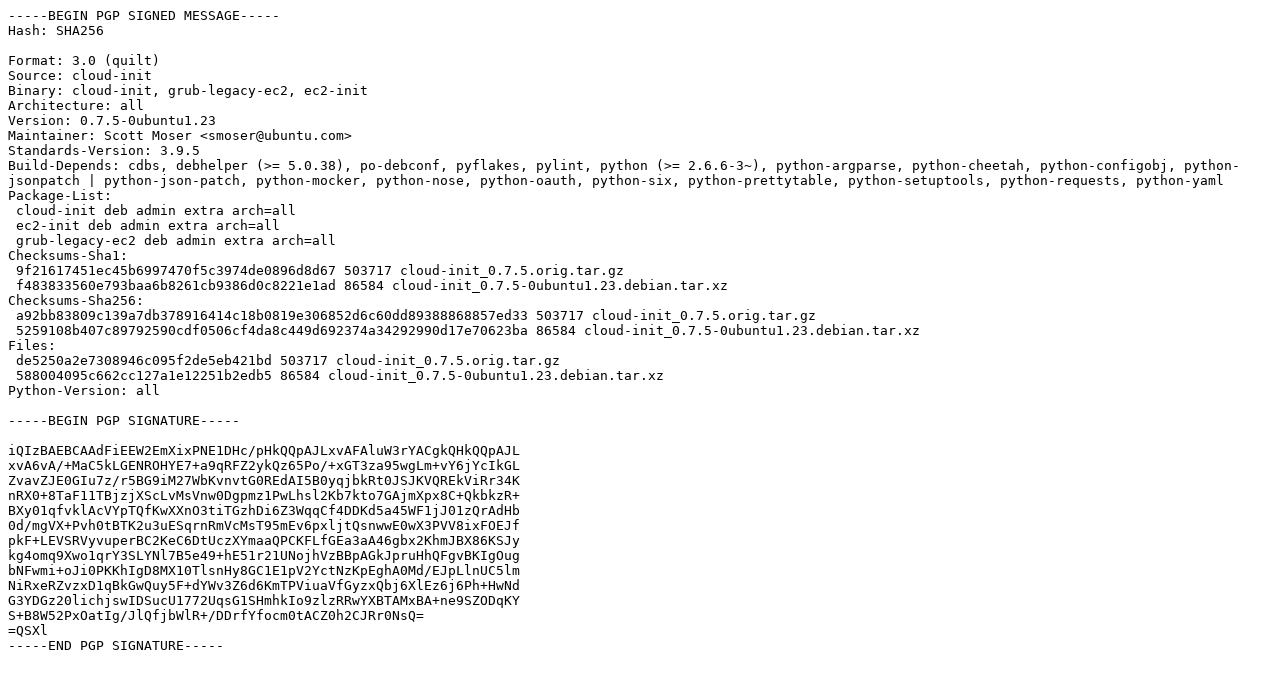

--- FILE ---
content_type: text/prs.lines.tag
request_url: http://us.archive.ubuntu.com/ubuntu/pool/main/c/cloud-init/cloud-init_0.7.5-0ubuntu1.23.dsc
body_size: 2117
content:
-----BEGIN PGP SIGNED MESSAGE-----
Hash: SHA256

Format: 3.0 (quilt)
Source: cloud-init
Binary: cloud-init, grub-legacy-ec2, ec2-init
Architecture: all
Version: 0.7.5-0ubuntu1.23
Maintainer: Scott Moser <smoser@ubuntu.com>
Standards-Version: 3.9.5
Build-Depends: cdbs, debhelper (>= 5.0.38), po-debconf, pyflakes, pylint, python (>= 2.6.6-3~), python-argparse, python-cheetah, python-configobj, python-jsonpatch | python-json-patch, python-mocker, python-nose, python-oauth, python-six, python-prettytable, python-setuptools, python-requests, python-yaml
Package-List:
 cloud-init deb admin extra arch=all
 ec2-init deb admin extra arch=all
 grub-legacy-ec2 deb admin extra arch=all
Checksums-Sha1:
 9f21617451ec45b6997470f5c3974de0896d8d67 503717 cloud-init_0.7.5.orig.tar.gz
 f483833560e793baa6b8261cb9386d0c8221e1ad 86584 cloud-init_0.7.5-0ubuntu1.23.debian.tar.xz
Checksums-Sha256:
 a92bb83809c139a7db378916414c18b0819e306852d6c60dd89388868857ed33 503717 cloud-init_0.7.5.orig.tar.gz
 5259108b407c89792590cdf0506cf4da8c449d692374a34292990d17e70623ba 86584 cloud-init_0.7.5-0ubuntu1.23.debian.tar.xz
Files:
 de5250a2e7308946c095f2de5eb421bd 503717 cloud-init_0.7.5.orig.tar.gz
 588004095c662cc127a1e12251b2edb5 86584 cloud-init_0.7.5-0ubuntu1.23.debian.tar.xz
Python-Version: all

-----BEGIN PGP SIGNATURE-----

iQIzBAEBCAAdFiEEW2EmXixPNE1DHc/pHkQQpAJLxvAFAluW3rYACgkQHkQQpAJL
xvA6vA/+MaC5kLGENROHYE7+a9qRFZ2ykQz65Po/+xGT3za95wgLm+vY6jYcIkGL
ZvavZJE0GIu7z/r5BG9iM27WbKvnvtG0REdAI5B0yqjbkRt0JSJKVQREkViRr34K
nRX0+8TaF11TBjzjXScLvMsVnw0Dgpmz1PwLhsl2Kb7kto7GAjmXpx8C+QkbkzR+
BXy01qfvklAcVYpTQfKwXXnO3tiTGzhDi6Z3WqqCf4DDKd5a45WF1jJ01zQrAdHb
0d/mgVX+Pvh0tBTK2u3uESqrnRmVcMsT95mEv6pxljtQsnwwE0wX3PVV8ixFOEJf
pkF+LEVSRVyvuperBC2KeC6DtUczXYmaaQPCKFLfGEa3aA46gbx2KhmJBX86KSJy
kg4omq9Xwo1qrY3SLYNl7B5e49+hE51r21UNojhVzBBpAGkJpruHhQFgvBKIgOug
bNFwmi+oJi0PKKhIgD8MX10TlsnHy8GC1E1pV2YctNzKpEghA0Md/EJpLlnUC5lm
NiRxeRZvzxD1qBkGwQuy5F+dYWv3Z6d6KmTPViuaVfGyzxQbj6XlEz6j6Ph+HwNd
G3YDGz20lichjswIDSucU1772UqsG1SHmhkIo9zlzRRwYXBTAMxBA+ne9SZODqKY
S+B8W52PxOatIg/JlQfjbWlR+/DDrfYfocm0tACZ0h2CJRr0NsQ=
=QSXl
-----END PGP SIGNATURE-----
